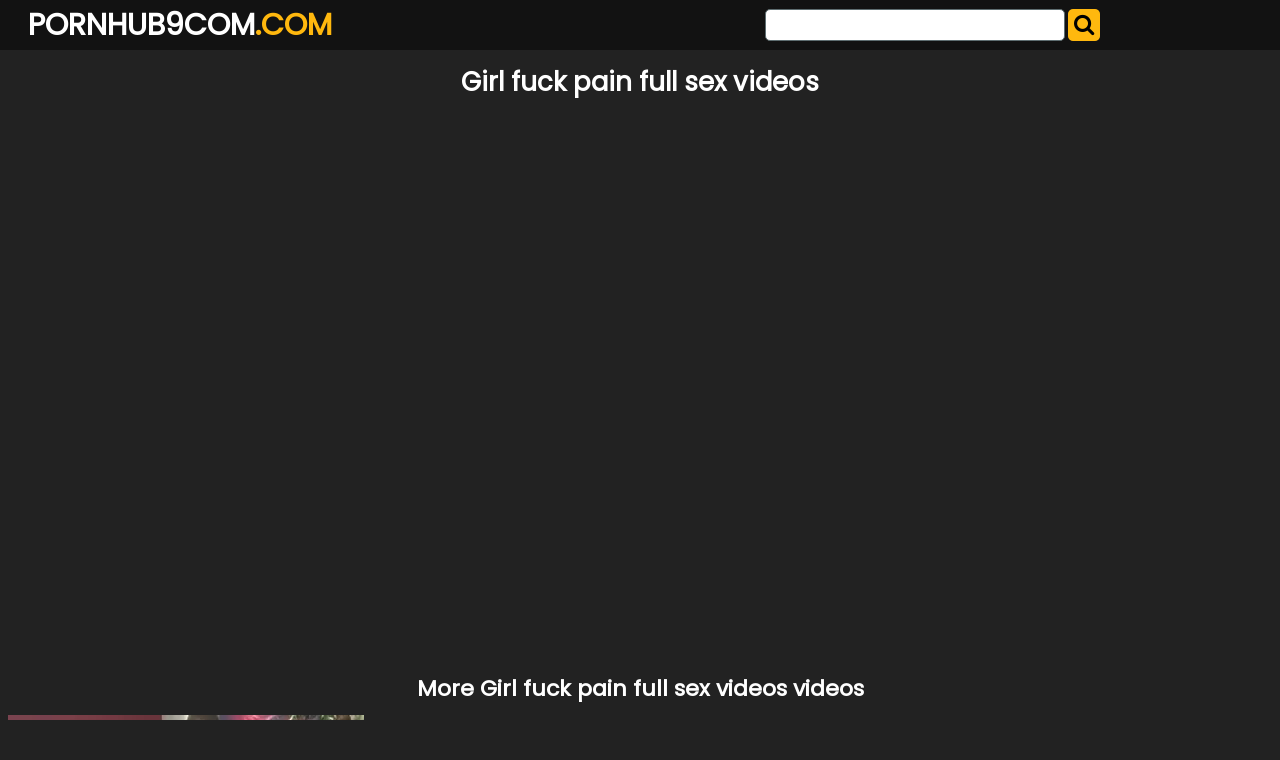

--- FILE ---
content_type: text/html; charset=UTF-8
request_url: https://pornhub9com.com/sph9/girl-fuck-pain-full-sex-videos/
body_size: 4834
content:
<!DOCTYPE html>
<html lang="en">
<head>
	<meta charset="UTF-8">
	<title>Girl fuck pain full sex videos - PORNHUB9COM.COM</title>
	<meta name="viewport" content="width=device-width, initial-scale=1">
	<meta name="description" content="The best Pornhub tube clips and videos - Girl fuck pain full sex videos">
	
	<meta property="og:url" content="https://pornhub9com.com/sph9/girl-fuck-pain-full-sex-videos/">
	
	<meta property="og:title" content="Girl fuck pain full sex videos">
	<meta property="og:description" content="Girl fuck pain full sex videos">
	<meta property="og:site_name" content="Pornhub9Com.com">
	<meta http-equiv="x-dns-prefetch-control" content="on">
	
	<link rel="canonical" href="https://pornhub9com.com/sph9/girl-fuck-pain-full-sex-videos/">	
	<link rel="apple-touch-icon" sizes="180x180" href="/img/apple-touch-icon.png">
	<link rel="icon" type="image/png" sizes="32x32" href="/img/favicon-32x32.png">
	<link rel="icon" type="image/png" sizes="16x16" href="/img/favicon-16x16.png">
	<link rel="manifest" href="/img/site.webmanifest">
	<link rel="shortcut icon" href="/favicon.ico" type="image/x-icon">
	<link rel="icon" href="/favicon.ico" type="image/x-icon">
	<link rel="stylesheet" href="https://cdn.fluidplayer.com/v2/current/fluidplayer.min.css" type="text/css"/>
	<link href='https://fonts.googleapis.com/css?family=Poppins' rel='stylesheet'>
	<link rel="stylesheet" href="https://cdnjs.cloudflare.com/ajax/libs/font-awesome/4.7.0/css/font-awesome.min.css">
	<link rel="stylesheet" href="/css/justifiedGallery.min.css" />
	<script src="https://code.jquery.com/jquery-3.6.0.min.js" integrity="sha256-/xUj+3OJU5yExlq6GSYGSHk7tPXikynS7ogEvDej/m4=" crossorigin="anonymous"></script>
	<script src="/js/jquery.justifiedGallery.min.js"></script>	
	<style>
	*{box-sizing:border-box},.copy,.tld{font-weight:700}.logo,.search{min-width:250px;line-height:50px}h1{font-size:26px;color:#fff}h2{color:#fff;padding:0;margin:10px;font-size:22px;text-align:center}.description,.logo,.models,.search,.sitename{line-height:50px}body{background-color:#222;font:400 12px/1.2 Poppins,sans-serif;margin:0;padding:0}header{width:100%;min-height:50px;background:#121212;margin-bottom:7px;z-index:10}.sitename{margin:0;text-transform:uppercase;color:#fff;font-size:30px;float:left;font-weight:700;padding-left:10px}article{width:95%;max-width:900px;padding:20px 10px 10px 10px;margin:10px auto;background:#ffb80e;border-radius:15px}footer{width:100%;color:#fff;text-align:center}.clear{clear:both}.copy{font-size:1.5em}.search-button{height:32px;width:32px;color:#000;font-size:22px;text-align:center;background:#ffb80e;border:0;margin:0;padding:0;border-radius:5px;cursor:pointer}input[type=text]{-webkit-appearance:none;border-radius:5px;height:32px;width:300px;border:1px solid #5e6d70;outline:0;margin:0;padding:0;font-size:22px;text-indent:8px}.logo,.search{float:left}.logo{width:49%;padding-left:1%}.tld{color:#ffb80e}.search{width:49%;display:inline-block;padding-right:1%}.search form{margin:3px 0}.allcat{color:#000;margin:auto;text-decoration:none;font-size:22px;font-weight:500;user-select:none;background:#ffb80e;padding:7px 12px;outline:0;display:none;border-radius:8px}@media all and (max-width:1440px){.description{display:none}.logo,.search{width:49%}}@media all and (max-width:840px){.nav_buttons{display:none}.allcat{display:inline}nav{text-align:center}.logo,.sitename{width:100%}.logo,.models,.search,.sitename{text-align:center;padding:0}.description{display:none}.sitename{max-width:100%;min-width:250px;margin:auto}.search{width:100%!important}.black-line{display:block;background:#1b1d1e}input[type=text]{width:75%;border:0;height:34px}input[type=submit]{width:25%;padding-right:1%}}.nav_buttons{padding:0 2% 0 2% text-align: left}.redcat{color:#fff;text-decoration:none;user-select:none;border-radius:5px;background:#ffb80e;color:#000;padding:5px 9px;outline:0;line-height:36px;font-size:15px}.gcat{color:#000;text-decoration:none;user-select:none;border-radius:5px;background:#cfcfcf;padding:5px 9px;outline:0;line-height:36px;font-size:15px;white-space:pre}.gcat:hover{background:#ababab}.container,.grid{margin:auto;max-width:1490px;padding:0 5px 0 5px;text-align:center}.dmca{color:#fff;font-weight:700}.vc{height:550px;max-width:976px;margin:auto}@media screen and (max-width:580px){.vc{height:325px}}.small{font-size:.8em;color:#000;padding:2px}.medium{font-size:1.1em;color:#000;padding:2px}.big{font-size:1.5em;color:#000;padding:2px}
	</style>
</head>
<body>

<header>
	<div class="container">
		<div class="logo"><a href="/"><div class="sitename">PORNHUB9COM<span class="tld">.COM</span></div></a></div>
		<div class="search">
			<form action="/" method="get">
				<input type="text" name="search">
				<button class="search-button" type="submit"><i class="fa fa-search"></i></button>				
			</form>
			<div class="clear"></div>
		</div>
	</div>
</header>


<div class="container">
	<h1 style="text-align: center;">Girl fuck pain full sex videos</h1>
	
	<center> 
	<script data-cfasync="false" type="text/javascript" src="//omzylhvhwp.com/lv/esnk/1871796/code.js" async id="__clb-1871796"></script>
 </center>
	<div class="vc">
	    <div style='position:relative; padding-bottom:56.25%'>
		<iframe src='https://www.redgifs.com/ifr/bitterflathornshark' frameBorder='0' scrolling='no' width='100%' height='100%' style='position:absolute; top:0; left:0;' allowFullScreen></iframe>
	    </div>
	</div>
</div>
<div class="clear"></div>


<div class="container">
	<h2>More <strong>Girl fuck pain full sex videos</strong> videos</h2>
	
	<div class="grid" id="grid">
	
		<a href="/vph9/agitatedsecondhandeyelashpitviper/"><img src="https://thumbs2.redgifs.com/AgitatedSecondhandEyelashpitviper-poster.jpg" alt="pain is pleasure"></a>
	
		<a href="/vph9/excitableidealcaterpillar/"><img src="https://thumbs2.redgifs.com/ExcitableIdealCaterpillar-poster.jpg" alt="Girl cums from Anal Sex"></a>
	
		<a href="/vph9/impossibleembellishedicefish/"><img src="https://thumbs2.redgifs.com/ImpossibleEmbellishedIcefish-poster.jpg" alt="Jaw Pain"></a>
	
		<a href="/vph9/thesesplendidiberianlynx/"><img src="https://thumbs2.redgifs.com/TheseSplendidIberianlynx-poster.jpg" alt="No pain no gain"></a>
	
		<a href="/vph9/forcefulthindegu/"><img src="https://thumbs2.redgifs.com/ForcefulThinDegu-poster.jpg" alt="Face of Pain #438"></a>
	
		<a href="/vph9/courageousposhbubblefish/"><img src="https://thumbs2.redgifs.com/CourageousPoshBubblefish-poster.jpg" alt="Cock suck lover free gay male sex videos"></a>
	
		<a href="/vph9/waterloggedblushinggypsymoth/"><img src="https://thumbs2.redgifs.com/WaterloggedBlushingGypsymoth-poster.jpg" alt="Face of Pain #425"></a>
	
		<a href="/vph9/polishedorderlyassassinbug/"><img src="https://thumbs2.redgifs.com/PolishedOrderlyAssassinbug-poster.jpg" alt="happy girl, outdoor sex"></a>
	
		<a href="/vph9/realisticscaredarmedcrab/"><img src="https://thumbs2.redgifs.com/RealisticScaredArmedcrab-poster.jpg" alt="Face of Pain #393"></a>
	
		<a href="/vph9/dearestalarmingiguana/"><img src="https://thumbs2.redgifs.com/DearestAlarmingIguana-poster.jpg" alt="Boy Girl Scene Sex"></a>
	
		<a href="/vph9/obedientenlightenedbluetonguelizard/"><img src="https://thumbs2.redgifs.com/ObedientEnlightenedBluetonguelizard-poster.jpg" alt="Sexting, GFE, Blowjob videos, Bondage Videos, Rough Sex, Lesbian videos, Dildo &amp; Vibrator videos, nudes"></a>
	
		<a href="/vph9/fortunatesamedwarfrabbit/"><img src="https://thumbs2.redgifs.com/FortunateSameDwarfrabbit-poster.jpg" alt="naughty girl in full rubber clip"></a>
	
		<a href="/vph9/willingcandidhornet/"><img src="https://thumbs2.redgifs.com/WillingCandidHornet-poster.jpg" alt="Face of Pain #416"></a>
	
		<a href="/vph9/rigidspeedyiberiannase/"><img src="https://thumbs2.redgifs.com/RigidSpeedyIberiannase-poster.jpg" alt="From pain to pleasure"></a>
	
		<a href="/vph9/barrenserpentineacouchi/"><img src="https://thumbs2.redgifs.com/BarrenSerpentineAcouchi-poster.jpg" alt="Face of Pain #378"></a>
	
		<a href="/vph9/unacceptablemealyamericanindianhorse/"><img src="https://thumbs2.redgifs.com/UnacceptableMealyAmericanindianhorse-poster.jpg" alt="Message me for the full videos with pics ;)"></a>
	
		<a href="/vph9/oldfashioneddeadhedgehog/"><img src="https://thumbs2.redgifs.com/OldfashionedDeadHedgehog-poster.jpg" alt="Shani full nelson fuck"></a>
	
		<a href="/vph9/mintyscalyarcherfish/"><img src="https://thumbs2.redgifs.com/MintyScalyArcherfish-poster.jpg" alt="Stretched creampied pain whore"></a>
	
		<a href="/vph9/bonymistyamericancrow/"><img src="https://static.pornhub9com.com/0/f/a/bonymistyamericancrow_w.webp" alt="Sara Jay Pain"></a>
	
		<a href="/vph9/cookedhospitableafricanpiedkingfisher/"><img src="https://thumbs2.redgifs.com/CookedHospitableAfricanpiedkingfisher-poster.jpg" alt="Awesome pain"></a>
	
		<a href="/vph9/essentialselfishgannet/"><img src="https://thumbs2.redgifs.com/EssentialSelfishGannet-poster.jpg" alt="This Girl Is Pure Sex"></a>
	
		<a href="/vph9/nervouscheerfulblobfish/"><img src="https://thumbs2.redgifs.com/NervousCheerfulBlobfish-poster.jpg" alt="face of pain#6"></a>
	
		<a href="/vph9/unpleasantgranularbutterfly/"><img src="https://thumbs2.redgifs.com/UnpleasantGranularButterfly-poster.jpg" alt="Mom relieves my pain"></a>
	
		<a href="/vph9/criminalimpressionableboa/"><img src="https://thumbs2.redgifs.com/CriminalImpressionableBoa-poster.jpg" alt="Face of Pain #386"></a>
	
		<a href="/vph9/babyisheverlastingamericanriverotter/"><img src="https://thumbs2.redgifs.com/BabyishEverlastingAmericanriverotter-poster.jpg" alt="Face of Pain #411"></a>
	
		<a href="/vph9/weediscretebeauceron/"><img src="https://thumbs2.redgifs.com/WeeDiscreteBeauceron-poster.jpg" alt="A little pain 😯"></a>
	
		<a href="/vph9/periodicwhisperedalpineroadguidetigerbeetle/"><img src="https://thumbs2.redgifs.com/PeriodicWhisperedAlpineroadguidetigerbeetle-poster.jpg" alt="Tattooed Girl Loves Anal Sex"></a>
	
		<a href="/vph9/DisloyalGraveGangesdolphin/"><img src="https://thumbs.gfycat.com/DisloyalGraveGangesdolphin-poster.jpg" alt="Redhead Girl Being Sex Slave"></a>
	
		<a href="/vph9/LikelyJoyousAnura/"><img src="https://thumbs.gfycat.com/LikelyJoyousAnura-poster.jpg" alt="Window pain"></a>
	
		<a href="/vph9/franknauticalindochinesetiger/"><img src="https://thumbs2.redgifs.com/FrankNauticalIndochinesetiger-poster.jpg" alt="Cali Girl Graduation Sex"></a>
	
		<a href="/vph9/disloyaljollyaustrianpinscher/"><img src="https://thumbs2.redgifs.com/DisloyalJollyAustrianpinscher-poster.jpg" alt="Busty girl anal sex"></a>
	
	</div>
</div>
<script>
$('#grid').justifiedGallery({
    rowHeight : 200,
    lastRow : 'nojustify',
    margins : 3
});
</script>

<div class="container">
	<article>
		<h2 style="color: #000;">Pornhub clips</h2>
		<a href="/sph9/indian-sex-malik-nokr/" title="indian sex malik nokr" class="medium">indian sex malik nokr</a> 
		<a href="/sph9/flight-attendant-porn/" title="flight attendant porn" class="medium">flight attendant porn</a> 
		<a href="/sph9/milf-uk-car/" title="milf uk car" class="big">milf uk car</a> 
		<a href="/sph9/gf-pays-for/" title="gf pays for" class="medium">gf pays for</a> 
		<a href="/sph9/mature-enough/" title="mature enough" class="big">mature enough</a> 
		<a href="/sph9/www-xxx-normal/" title="www xxx normal" class="medium">www xxx normal</a> 
		<a href="/sph9/secxxy-daunlod/" title="secxxy daunlod" class="big">secxxy daunlod</a> 
		<a href="/sph9/xxx-ggg-saxy/" title="xxx ggg saxy" class="big">xxx ggg saxy</a> 
		<a href="/sph9/dani-sxe/" title="dani sxe" class="small">dani sxe</a> 
		<a href="/sph9/erotic-film-x/" title="erotic film x" class="medium">erotic film x</a> 
		<a href="/sph9/xxx-hores/" title="xxx hores" class="small">xxx hores</a> 
		<a href="/sph9/seachshore-mtv/" title="seachshore mtv" class="big">seachshore mtv</a> 
		<a href="/sph9/old-man-fuck-leggings/" title="old man fuck leggings" class="medium">old man fuck leggings</a> 
		<a href="/sph9/moaning-spanking/" title="moaning spanking" class="medium">moaning spanking</a> 
		<a href="/sph9/brazar-xxx-move/" title="brazar xxx move" class="medium">brazar xxx move</a> 
		<a href="/sph9/sasha-grey-sleep-with-sisters-boyfriend-full/" title="sasha grey sleep with sisters boyfriend full" class="medium">sasha grey sleep with sisters boyfriend full</a> 
		<a href="/sph9/seal-pack-xxx-play-online/" title="seal pack xxx play online" class="medium">seal pack xxx play online</a> 
		<a href="/sph9/force-facked/" title="force facked" class="medium">force facked</a> 
		<a href="/sph9/saxi-girl-with-dog/" title="saxi girl with dog" class="small">saxi girl with dog</a> 
		<a href="/sph9/garl-garl/" title="garl garl" class="big">garl garl</a> 
		<a href="/sph9/xnxcom-schools/" title="xnxcom schools" class="big">xnxcom schools</a> 
		<a href="/sph9/latina-maid-soffie/" title="latina maid soffie" class="medium">latina maid soffie</a> 
		<a href="/sph9/sleeping-mom-ki-jabardasti-chudai-ki-son-ne-sex-videos/" title="sleeping mom ki jabardasti chudai ki son ne sex videos" class="small">sleeping mom ki jabardasti chudai ki son ne sex videos</a> 
		<a href="/sph9/hot-double-big-ass/" title="hot double big ass" class="medium">hot double big ass</a> 
		<a href="/sph9/indeya-dada/" title="indeya dada" class="medium">indeya dada</a> 
		<a href="/sph9/hollie-nack/" title="hollie nack" class="medium">hollie nack</a> 
		<a href="/sph9/husband-records-wife-bred/" title="husband records wife bred" class="big">husband records wife bred</a> 
		<a href="/sph9/kidnap-and-then-fuck/" title="kidnap and then fuck" class="medium">kidnap and then fuck</a> 
	</article>
</div>
<footer>
	<p>Copyright 2026, pornhub9com.com</p>
	<p><a href="/dmca/" class="dmca">DMCA & Content removal</a></p>
</footer>

<div style="display:none;">
<!--LiveInternet counter--><a href="https://www.liveinternet.ru/click"
target="_blank"><img id="licntCBA1" width="31" height="31" style="border:0" 
title="LiveInternet"
src="[data-uri]"
alt=""/></a><script>(function(d,s){d.getElementById("licntCBA1").src=
"https://counter.yadro.ru/hit?t44.6;r"+escape(d.referrer)+
((typeof(s)=="undefined")?"":";s"+s.width+"*"+s.height+"*"+
(s.colorDepth?s.colorDepth:s.pixelDepth))+";u"+escape(d.URL)+
";h"+escape(d.title.substring(0,150))+";"+Math.random()})
(document,screen)</script><!--/LiveInternet-->
</div>
<script defer src="https://static.cloudflareinsights.com/beacon.min.js/vcd15cbe7772f49c399c6a5babf22c1241717689176015" integrity="sha512-ZpsOmlRQV6y907TI0dKBHq9Md29nnaEIPlkf84rnaERnq6zvWvPUqr2ft8M1aS28oN72PdrCzSjY4U6VaAw1EQ==" data-cf-beacon='{"version":"2024.11.0","token":"2b81a964416349148b86c6809c773274","r":1,"server_timing":{"name":{"cfCacheStatus":true,"cfEdge":true,"cfExtPri":true,"cfL4":true,"cfOrigin":true,"cfSpeedBrain":true},"location_startswith":null}}' crossorigin="anonymous"></script>
</body>
</html>